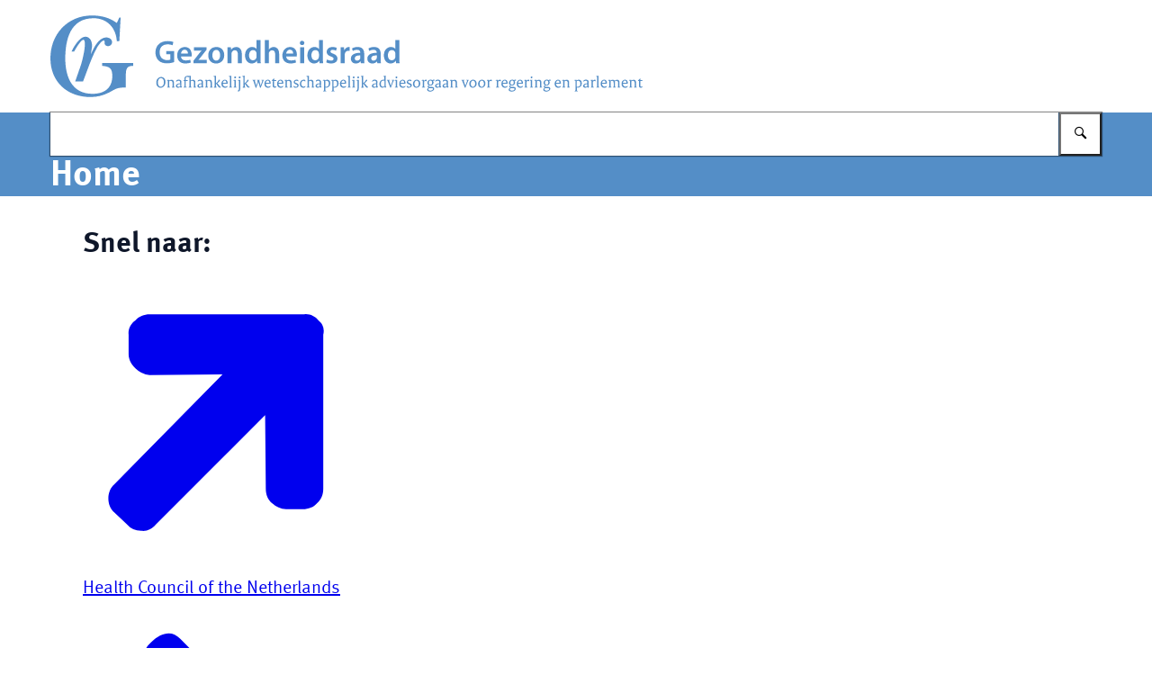

--- FILE ---
content_type: text/css; charset=UTF-8
request_url: https://www.gezondheidsraad.nl/_next/static/chunks/31fa144bd93e12b2.css
body_size: -180
content:
.static-error-page__container{background-color:#f3f4f6;justify-content:center;align-items:center;min-height:100vh;display:flex}.static-error-page__content{background-color:#fff;border-radius:.75rem;width:100%;max-width:768px;padding:2.5rem;box-shadow:0 4px 6px -1px #0000001a,0 2px 4px -1px #0000000f}.static-error-page__header{text-align:center;margin-bottom:2rem}.static-error-page__header h2{color:#111827;margin-top:1.5rem;font-size:1.875rem;font-weight:600}.static-error-page__header p{color:#6b7280;margin-top:.5rem;font-size:.875rem}.static-error-page__description{margin-bottom:2rem}.static-error-page__description h2{color:#111827;margin-top:1.5rem;font-size:1.875rem;font-weight:800}.static-error-page__description p{color:#6b7280;margin-top:.5rem;font-size:.875rem}.static-error-page__pre{white-space:normal}.static-error-page__actions{flex-direction:column;align-items:center;gap:1rem;display:flex}.static-error-page__primaryButton{color:#fff;background-color:#4f46e5;border:1px solid #0000;border-radius:.375rem;justify-content:center;width:100%;padding:.5rem 1rem;font-size:.875rem;font-weight:500;text-decoration:none;transition:background-color .2s,color .2s;display:flex}.static-error-page__primaryButton:hover{background-color:#4338ca}.static-error-page__primaryButton:focus{outline:none;box-shadow:0 0 0 2px #fff,0 0 0 4px #4f46e5}


--- FILE ---
content_type: image/svg+xml
request_url: https://www.gezondheidsraad.nl/themes/gezondheidsraad/header-logo.svg
body_size: 5909
content:
<svg xmlns="http://www.w3.org/2000/svg" width="658" height="125" viewBox="0 0 658 125">
  <g>
    <path d="M76.58,45.77h-2.78c-.92-14.82-10.58-25.52-25.92-25.52-25.79,0-31.34,23.8-31.34,44.71s7.67,39.28,30.15,39.28c13.23,0,22.08-6.22,22.08-19.84,0-8.86-3.31-10.58-11.38-11.24v-3.04h34.65v3.04c-7.14-.13-8.2,3.44-8.2,10.05v14.02c-9.66,0-10.45,1.06-18.65,5.56-6.75,3.44-13.23,5.03-20.76,5.03C18.65,107.8,0,90.88,0,64.68S18.65,17.2,46.29,17.2c9.79,0,19.57,2.38,27.51,8.34l2.78-5.95h1.46l-1.46,26.18Z" fill="#548ec7"/>
    <path d="M27.57,90.48l6.57-18.9c1.6-5.65,3.91-15.13,4.11-20.94.04-1.05.46-6.39-1.64-6.47-2.5-.09-8.2,9.2-10.2,13.07h-2.91c2.33-5.33,9.32-16.7,15.45-16.48,5.82.2,7.58,6.44,7.3,11.09-.21,2.56-.88,5.1-1.2,7.65l.22.24c2.67-6.43,8.69-18.46,16.95-18.17,3.14.11,6.45,2.09,6.33,5.58-.08,2.33-2.25,4.23-4.69,4.15-2.21-.08-3.79-1.53-3.71-3.86.02-.7.32-2.44-.73-2.47-2.44-.09-6.62,6.06-7.62,7.89-4.59,8.12-8.33,18.36-11.55,27.09l-3.96,10.52h-8.73,0Z" fill="#548ec7"/>
  </g>
  <g>
    <path d="M137.41,69.02c-1.55.58-4.57,1.37-7.81,1.37-4.1,0-7.2-1.04-9.5-3.24-2.16-2.05-3.42-5.26-3.38-8.93,0-7.67,5.47-12.6,13.5-12.6,2.99,0,5.33.61,6.44,1.15l-.97,3.56c-1.33-.58-2.95-1.04-5.51-1.04-5.18,0-8.82,3.06-8.82,8.71s3.38,8.78,8.42,8.78c1.58,0,2.77-.22,3.35-.5v-6.05h-4.28v-3.49h8.57v12.27h-.01Z" fill="#548ec7"/>
    <path d="M145.11,62.62c.11,3.17,2.59,4.54,5.4,4.54,2.05,0,3.53-.29,4.86-.79l.65,3.06c-1.51.61-3.6,1.08-6.12,1.08-5.69,0-9.04-3.49-9.04-8.85,0-4.86,2.95-9.43,8.57-9.43s7.56,4.68,7.56,8.53c0,.83-.07,1.48-.14,1.87h-11.74,0ZM152.81,59.53c.04-1.62-.68-4.28-3.63-4.28-2.74,0-3.89,2.48-4.07,4.28h7.7Z" fill="#548ec7"/>
    <path d="M158.9,67.58l6.59-8.42c.9-1.08,1.66-1.94,2.59-2.95v-.07h-8.53v-3.53h13.93v2.7l-6.44,8.24c-.86,1.04-1.69,2.05-2.59,2.99v.07h9.25v3.53h-14.79v-2.56h0Z" fill="#548ec7"/>
    <path d="M193.16,61.22c0,6.44-4.54,9.32-9,9.32-4.97,0-8.78-3.42-8.78-9.03s3.78-9.29,9.07-9.29,8.71,3.67,8.71,9ZM179.95,61.4c0,3.38,1.66,5.94,4.36,5.94,2.52,0,4.28-2.48,4.28-6.01,0-2.74-1.22-5.87-4.25-5.87s-4.39,3.02-4.39,5.94Z" fill="#548ec7"/>
    <path d="M196.8,57.84c0-2.02-.04-3.71-.14-5.22h3.89l.22,2.63h.11c.76-1.37,2.66-3.02,5.58-3.02s6.23,1.98,6.23,7.52v10.4h-4.43v-9.9c0-2.52-.94-4.43-3.35-4.43-1.76,0-2.99,1.26-3.46,2.59-.14.4-.18.94-.18,1.44v10.29h-4.46v-12.31h0Z" fill="#548ec7"/>
    <path d="M233.54,44.59v20.62c0,1.8.07,3.74.14,4.93h-3.96l-.18-2.77h-.07c-1.04,1.94-3.17,3.17-5.72,3.17-4.18,0-7.49-3.56-7.49-8.96-.04-5.87,3.64-9.36,7.85-9.36,2.41,0,4.14,1.01,4.93,2.3h.07v-9.93h4.43ZM229.11,59.93c0-.36-.04-.79-.11-1.15-.4-1.73-1.8-3.13-3.82-3.13-2.84,0-4.43,2.52-4.43,5.8s1.58,5.54,4.39,5.54c1.8,0,3.38-1.22,3.82-3.13.11-.4.14-.83.14-1.3v-2.63h0Z" fill="#548ec7"/>
    <path d="M238.29,44.59h4.46v10.44h.07c.54-.83,1.26-1.51,2.2-2.02.86-.5,1.91-.79,3.02-.79,2.99,0,6.12,1.98,6.12,7.6v10.33h-4.43v-9.83c0-2.56-.94-4.46-3.38-4.46-1.73,0-2.95,1.15-3.42,2.48-.14.36-.18.83-.18,1.33v10.47h-4.46v-25.55h0Z" fill="#548ec7"/>
    <path d="M262.01,62.62c.11,3.17,2.59,4.54,5.4,4.54,2.05,0,3.53-.29,4.86-.79l.65,3.06c-1.51.61-3.6,1.08-6.12,1.08-5.69,0-9.04-3.49-9.04-8.85,0-4.86,2.95-9.43,8.57-9.43s7.56,4.68,7.56,8.53c0,.83-.07,1.48-.14,1.87h-11.74,0ZM269.71,59.53c.04-1.62-.68-4.28-3.63-4.28-2.74,0-3.89,2.48-4.07,4.28h7.7Z" fill="#548ec7"/>
    <path d="M282.17,47.73c0,1.33-.97,2.38-2.52,2.38s-2.45-1.04-2.45-2.38,1.01-2.41,2.48-2.41,2.45,1.04,2.48,2.41h0ZM277.45,70.14v-17.53h4.46v17.53h-4.46Z" fill="#548ec7"/>
    <path d="M302.82,44.59v20.62c0,1.8.07,3.74.14,4.93h-3.96l-.18-2.77h-.07c-1.04,1.94-3.17,3.17-5.72,3.17-4.18,0-7.49-3.56-7.49-8.96-.04-5.87,3.64-9.36,7.85-9.36,2.41,0,4.14,1.01,4.93,2.3h.07v-9.93h4.43,0ZM298.39,59.93c0-.36-.04-.79-.11-1.15-.4-1.73-1.8-3.13-3.82-3.13-2.84,0-4.43,2.52-4.43,5.8s1.58,5.54,4.39,5.54c1.8,0,3.38-1.22,3.82-3.13.11-.4.14-.83.14-1.3v-2.63h0Z" fill="#548ec7"/>
    <path d="M307.36,66.07c1.01.61,2.92,1.26,4.5,1.26,1.94,0,2.81-.79,2.81-1.94s-.72-1.8-2.88-2.56c-3.42-1.19-4.86-3.06-4.82-5.11,0-3.1,2.56-5.51,6.62-5.51,1.94,0,3.64.5,4.64,1.04l-.86,3.13c-.76-.43-2.16-1.01-3.71-1.01s-2.45.76-2.45,1.84.83,1.66,3.06,2.45c3.17,1.15,4.64,2.77,4.68,5.36,0,3.17-2.48,5.47-7.13,5.47-2.12,0-4.03-.5-5.33-1.22l.86-3.2h.01Z" fill="#548ec7"/>
    <path d="M322.59,58.27c0-2.38-.04-4.07-.14-5.65h3.85l.14,3.35h.14c.86-2.48,2.92-3.74,4.79-3.74.43,0,.68.04,1.04.11v4.18c-.36-.07-.76-.14-1.3-.14-2.12,0-3.56,1.37-3.96,3.35-.07.4-.14.86-.14,1.37v9.07h-4.43v-11.9Z" fill="#548ec7"/>
    <path d="M344.93,70.14l-.29-1.94h-.11c-1.08,1.37-2.92,2.34-5.18,2.34-3.53,0-5.51-2.56-5.51-5.22,0-4.43,3.92-6.66,10.4-6.62v-.29c0-1.15-.47-3.06-3.56-3.06-1.73,0-3.53.54-4.72,1.3l-.86-2.88c1.3-.79,3.56-1.55,6.33-1.55,5.62,0,7.24,3.56,7.24,7.38v6.34c0,1.58.07,3.13.25,4.21h-4,.01ZM344.35,61.58c-3.13-.07-6.12.61-6.12,3.28,0,1.73,1.12,2.52,2.52,2.52,1.76,0,3.06-1.15,3.46-2.41.11-.32.14-.68.14-.97v-2.41h0Z" fill="#548ec7"/>
    <path d="M363.22,70.14l-.29-1.94h-.11c-1.08,1.37-2.92,2.34-5.18,2.34-3.53,0-5.51-2.56-5.51-5.22,0-4.43,3.92-6.66,10.4-6.62v-.29c0-1.15-.47-3.06-3.56-3.06-1.73,0-3.53.54-4.72,1.3l-.86-2.88c1.3-.79,3.56-1.55,6.33-1.55,5.62,0,7.24,3.56,7.24,7.38v6.34c0,1.58.07,3.13.25,4.21h-4,.01ZM362.64,61.58c-3.13-.07-6.12.61-6.12,3.28,0,1.73,1.12,2.52,2.52,2.52,1.76,0,3.06-1.15,3.46-2.41.11-.32.14-.68.14-.97v-2.41h0Z" fill="#548ec7"/>
    <path d="M387.8,44.59v20.62c0,1.8.07,3.74.14,4.93h-3.96l-.18-2.77h-.07c-1.04,1.94-3.17,3.17-5.72,3.17-4.18,0-7.49-3.56-7.49-8.96-.04-5.87,3.64-9.36,7.85-9.36,2.41,0,4.14,1.01,4.93,2.3h.07v-9.93h4.43,0ZM383.37,59.93c0-.36-.04-.79-.11-1.15-.4-1.73-1.8-3.13-3.82-3.13-2.84,0-4.43,2.52-4.43,5.8s1.58,5.54,4.39,5.54c1.8,0,3.38-1.22,3.82-3.13.11-.4.14-.83.14-1.3v-2.63h0Z" fill="#548ec7"/>
  </g>
  <g>
    <path d="M117.63,91.8c0-1.87.56-3.38,1.67-4.53s2.37-1.72,3.76-1.72,2.45.49,3.38,1.47,1.4,2.29,1.4,3.95c0,2.06-.55,3.67-1.64,4.82s-2.35,1.73-3.78,1.73c-1.32,0-2.45-.51-3.38-1.53-.94-1.02-1.4-2.42-1.4-4.19h0ZM122.6,96.38c.86,0,1.66-.41,2.38-1.23.73-.82,1.09-2.1,1.09-3.84,0-1.57-.33-2.73-.98-3.47s-1.4-1.12-2.22-1.12-1.66.42-2.38,1.26c-.72.84-1.08,2.05-1.08,3.62s.33,2.76.98,3.57,1.39,1.21,2.21,1.21Z" fill="#548ec7"/>
    <path d="M129.64,97.22v-.31c.23-.08.44-.21.65-.39s.31-.37.31-.58v-6.08l-1.17-.49v-.4c.41-.12.8-.2,1.19-.25.38-.05.71-.07.97-.07h.43v.97c.3-.3.69-.54,1.17-.73s.98-.28,1.49-.28c.74,0,1.35.24,1.82.71s.7,1.17.7,2.1v5.04l.94.27v.34c-.24.1-.52.17-.84.23-.32.05-.67.08-1.05.08-.19,0-.39,0-.59-.04-.2-.02-.4-.07-.58-.13v-.31c.23-.1.39-.24.5-.42.1-.19.15-.44.15-.77v-3.44c0-.88-.17-1.5-.5-1.87-.34-.37-.77-.56-1.3-.56-.37,0-.73.05-1.06.16-.34.11-.6.24-.79.4v6.05l1.01.27v.34c-.3.11-.61.19-.94.23-.32.05-.71.07-1.15.07-.22,0-.44,0-.68-.04s-.46-.07-.67-.13v.03Z" fill="#548ec7"/>
    <path d="M139.46,95.49c0-.79.41-1.48,1.24-2.06s1.97-.87,3.44-.87v-.49c0-.97-.13-1.61-.38-1.91s-.66-.45-1.22-.45c-.49,0-.97.1-1.44.31-.47.2-.89.49-1.26.86,0-.08-.02-.17-.04-.26,0-.09-.02-.18-.02-.28,0-.58.23-1.02.69-1.34s1.21-.48,2.26-.48c.9,0,1.61.22,2.12.65.52.43.77,1.02.77,1.76,0,.19,0,.48-.03.86-.02.38-.03.7-.04.96l-.05,2.92c.06.16.16.32.29.49s.28.31.43.43c-.13.16-.31.32-.54.49s-.46.31-.68.43c-.17-.11-.32-.23-.46-.38s-.26-.31-.37-.5c-.25.24-.6.44-1.04.61-.44.17-.91.25-1.39.25-.67,0-1.22-.19-1.65-.57s-.64-.85-.64-1.43h0ZM141.01,95.22c0,.36.12.65.36.86.24.22.59.32,1.04.32.28,0,.58-.05.9-.14.32-.1.6-.21.83-.34v-2.52c-1.01,0-1.78.18-2.32.55-.54.37-.81.79-.81,1.27h0Z" fill="#548ec7"/>
    <path d="M147.94,97.22v-.31c.23-.08.44-.21.65-.39s.31-.37.31-.58v-6.01h-.99v-.63l.99-.4v-1.33c0-.95.29-1.73.89-2.35.61-.62,1.46-.93,2.57-.93.64,0,1.09.08,1.37.23.28.16.41.37.41.63,0,.08,0,.18-.03.3-.02.11-.04.21-.06.3-.34-.12-.73-.21-1.18-.28s-.85-.1-1.21-.1-.69.17-.95.5-.39.82-.39,1.46c0,.13,0,.39.03.76.02.38.03.66.04.85h2.3l-.2.97h-2.12v6.53l1.13.27v.34c-.3.11-.62.19-.96.23-.34.05-.76.07-1.25.07-.22,0-.44,0-.68-.04s-.46-.07-.67-.13v.04Z" fill="#548ec7"/>
    <path d="M153.52,97.22v-.31c.24-.08.46-.21.66-.39s.3-.37.3-.58v-10.44l-1.17-.49v-.4c.41-.12.79-.2,1.16-.25.37-.05.7-.07,1-.07h.58l-.09,1.01v4.3c.32-.31.7-.56,1.12-.73.43-.17.92-.26,1.48-.26.76,0,1.37.24,1.83.71s.69,1.17.69,2.1v5.04l.94.27v.34c-.25.1-.54.17-.85.23-.32.05-.67.08-1.05.08-.18,0-.38,0-.58-.04s-.4-.07-.57-.13v-.31c.22-.1.38-.24.49-.42.11-.19.16-.44.16-.77v-3.44c0-.88-.17-1.5-.5-1.87-.34-.37-.78-.56-1.33-.56-.35,0-.69.05-1.02.16s-.6.24-.8.4v6.05l1.01.27v.34c-.3.11-.61.19-.93.23-.32.05-.71.07-1.16.07-.2,0-.43,0-.67-.04-.25-.02-.47-.07-.68-.13l-.02.03Z" fill="#548ec7"/>
    <path d="M163.34,95.49c0-.79.41-1.48,1.24-2.06s1.97-.87,3.44-.87v-.49c0-.97-.13-1.61-.38-1.91s-.66-.45-1.22-.45c-.49,0-.97.1-1.44.31-.47.2-.89.49-1.26.86,0-.08-.02-.17-.04-.26,0-.09-.02-.18-.02-.28,0-.58.23-1.02.69-1.34s1.21-.48,2.26-.48c.9,0,1.61.22,2.12.65.52.43.77,1.02.77,1.76,0,.19,0,.48-.03.86-.02.38-.03.7-.04.96l-.05,2.92c.06.16.16.32.29.49s.28.31.43.43c-.13.16-.31.32-.54.49s-.46.31-.68.43c-.17-.11-.32-.23-.46-.38s-.26-.31-.37-.5c-.25.24-.6.44-1.04.61-.44.17-.91.25-1.39.25-.67,0-1.22-.19-1.65-.57s-.64-.85-.64-1.43h0ZM164.89,95.22c0,.36.12.65.36.86.24.22.59.32,1.04.32.28,0,.58-.05.9-.14.32-.1.6-.21.83-.34v-2.52c-1.01,0-1.78.18-2.32.55-.54.37-.81.79-.81,1.27h0Z" fill="#548ec7"/>
    <path d="M171.84,97.22v-.31c.23-.08.44-.21.65-.39s.31-.37.31-.58v-6.08l-1.17-.49v-.4c.41-.12.8-.2,1.19-.25.38-.05.71-.07.97-.07h.43v.97c.3-.3.69-.54,1.17-.73s.98-.28,1.49-.28c.74,0,1.35.24,1.82.71s.7,1.17.7,2.1v5.04l.94.27v.34c-.24.1-.52.17-.84.23-.32.05-.67.08-1.05.08-.19,0-.39,0-.59-.04-.2-.02-.4-.07-.58-.13v-.31c.23-.1.39-.24.5-.42.1-.19.15-.44.15-.77v-3.44c0-.88-.17-1.5-.5-1.87-.34-.37-.77-.56-1.3-.56-.37,0-.73.05-1.06.16-.34.11-.6.24-.79.4v6.05l1.01.27v.34c-.3.11-.61.19-.94.23-.32.05-.71.07-1.15.07-.22,0-.44,0-.68-.04s-.46-.07-.67-.13v.03Z" fill="#548ec7"/>
    <path d="M181.53,97.22v-.31c.24-.08.46-.21.67-.39s.31-.37.31-.58v-10.44l-1.19-.49v-.4c.41-.12.81-.2,1.2-.25s.71-.07.96-.07h.61l-.11,1.01v7.2l.99-.86c.48-.41.91-.89,1.29-1.44.38-.55.57-1.03.57-1.44.16-.05.31-.08.46-.11.15-.02.31-.04.5-.04.13,0,.25.02.37.04.11.03.23.07.35.12,0,.38-.22.86-.62,1.43s-1.01,1.15-1.83,1.74l-.63.45,2.77,3.37c.25.3.49.52.71.66.22.14.43.21.62.21v.38c-.19.13-.4.23-.61.29s-.46.09-.72.09-.49-.06-.7-.17c-.22-.11-.41-.29-.58-.51l-2.93-3.87v3.64l.94.29v.34c-.34.11-.65.18-.95.23-.3.04-.66.06-1.08.06-.2,0-.43,0-.67-.04s-.47-.07-.67-.13h-.03Z" fill="#548ec7"/>
    <path d="M190.05,93.37c0-1.56.39-2.76,1.18-3.59.79-.83,1.65-1.25,2.58-1.25s1.73.3,2.29.91c.55.61.83,1.43.83,2.46v.53c0,.19,0,.39-.02.62h-5.31c0,1.01.26,1.79.77,2.35.52.56,1.15.84,1.89.84.44,0,.89-.07,1.35-.22s.85-.33,1.19-.56c0,.05.03.12.04.21.02.09.03.18.03.26,0,.41-.28.77-.84,1.09s-1.31.48-2.26.48c-1.02,0-1.9-.38-2.63-1.12-.73-.75-1.1-1.75-1.1-3h.01ZM191.63,92.11h3.85c0-.88-.17-1.53-.51-1.96s-.78-.65-1.31-.65c-.49,0-.95.26-1.39.77-.43.52-.65,1.13-.65,1.84h0Z" fill="#548ec7"/>
    <path d="M198.54,97.22v-.31c.23-.08.44-.21.65-.39s.31-.37.31-.58v-10.44l-1.17-.49v-.4c.41-.12.81-.2,1.2-.25s.71-.07.96-.07h.58l-.09,1.01v11.16l1.01.27v.34c-.3.11-.61.19-.94.23-.32.05-.71.07-1.15.07-.22,0-.44,0-.68-.04s-.46-.07-.67-.13v.02Z" fill="#548ec7"/>
    <path d="M203.54,97.22v-.31c.24-.08.46-.21.66-.39s.3-.37.3-.58v-6.08l-1.15-.49v-.38c.41-.12.8-.21,1.19-.26.38-.05.7-.08.95-.08h.58l-.09.97v6.84l1.01.27v.34c-.3.11-.61.19-.93.23-.32.05-.71.07-1.16.07-.2,0-.43,0-.67-.04-.25-.02-.47-.07-.68-.13v.02ZM205.25,87c-.26,0-.49-.1-.67-.29-.19-.19-.28-.44-.28-.74,0-.28.09-.52.28-.74s.43-.32.75-.32c.25,0,.47.09.66.26.19.17.28.41.28.71s-.1.58-.29.79c-.19.22-.43.32-.72.32h-.01Z" fill="#548ec7"/>
    <path d="M209.5,98.16v-8.3l-1.15-.49v-.38c.41-.12.8-.21,1.19-.26.38-.05.71-.08.97-.08h.58l-.11,1.01v8.08c0,1.46-.2,2.48-.58,3.03-.39.56-.87.84-1.45.84-.19,0-.38-.04-.57-.11s-.33-.18-.44-.32v-.29c.4,0,.76-.23,1.08-.68s.49-1.14.49-2.05h-.01ZM210.26,87c-.26,0-.49-.1-.68-.29-.19-.19-.28-.44-.28-.74,0-.28.09-.52.28-.74s.44-.32.75-.32c.25,0,.47.09.66.26.19.17.28.41.28.71s-.1.58-.29.79c-.19.22-.43.32-.72.32h0Z" fill="#548ec7"/>
    <path d="M213.42,97.22v-.31c.24-.08.46-.21.67-.39s.31-.37.31-.58v-10.44l-1.19-.49v-.4c.41-.12.81-.2,1.2-.25s.71-.07.96-.07h.61l-.11,1.01v7.2l.99-.86c.48-.41.91-.89,1.29-1.44.38-.55.57-1.03.57-1.44.16-.05.31-.08.46-.11.15-.02.31-.04.5-.04.13,0,.25.02.37.04.11.03.23.07.35.12,0,.38-.22.86-.62,1.43s-1.01,1.15-1.83,1.74l-.63.45,2.77,3.37c.25.3.49.52.71.66.22.14.43.21.62.21v.38c-.19.13-.4.23-.61.29s-.46.09-.72.09-.49-.06-.7-.17c-.22-.11-.41-.29-.58-.51l-2.93-3.87v3.64l.94.29v.34c-.34.11-.65.18-.95.23-.3.04-.66.06-1.08.06-.2,0-.43,0-.67-.04s-.47-.07-.67-.13h-.03Z" fill="#548ec7"/>
    <path d="M228.07,97.47l-2.7-7.85-.77-.54v-.43h3.49v.43l-1.04.43,1.6,5.78h.02l1.78-5.74-.99-.47v-.43h3.06v.43l-.52.4,1.62,5.8h.02l1.85-5.71-1.03-.49v-.43h2.77v.43l-.49.4-3.02,7.96-.76.04-2-6.62h-.02l-2.07,6.59-.81.04v-.02Z" fill="#548ec7"/>
    <path d="M237.82,93.37c0-1.56.39-2.76,1.18-3.59.79-.83,1.65-1.25,2.58-1.25s1.73.3,2.29.91c.55.61.83,1.43.83,2.46v.53c0,.19,0,.39-.02.62h-5.31c0,1.01.26,1.79.77,2.35.52.56,1.15.84,1.89.84.44,0,.89-.07,1.35-.22s.85-.33,1.19-.56c0,.05.03.12.04.21.02.09.03.18.03.26,0,.41-.28.77-.84,1.09s-1.31.48-2.26.48c-1.02,0-1.9-.38-2.63-1.12-.73-.75-1.1-1.75-1.1-3h.01ZM239.41,92.11h3.85c0-.88-.17-1.53-.51-1.96s-.78-.65-1.31-.65c-.49,0-.95.26-1.39.77-.43.52-.65,1.13-.65,1.84h0Z" fill="#548ec7"/>
    <path d="M247.04,94.95c0-.43,0-.88.02-1.34s.02-.9.04-1.31l.05-2.39h-.99v-.59l1.94-1.93.59-.07-.07,1.62h2.38l-.13.97h-2.3l-.04,2.27c0,.37-.02.73-.02,1.08v1.03c0,.72.1,1.23.3,1.52.2.29.46.44.8.44.26,0,.51-.04.73-.13.22-.08.42-.2.6-.34l.18.07c-.04.53-.22.93-.54,1.2-.32.27-.79.4-1.4.4-.72,0-1.26-.2-1.61-.6s-.53-1.03-.53-1.9h0Z" fill="#548ec7"/>
    <path d="M251.91,93.37c0-1.56.39-2.76,1.18-3.59.79-.83,1.65-1.25,2.58-1.25s1.73.3,2.29.91c.55.61.83,1.43.83,2.46v.53c0,.19,0,.39-.02.62h-5.31c0,1.01.26,1.79.77,2.35.52.56,1.15.84,1.89.84.44,0,.89-.07,1.35-.22s.85-.33,1.19-.56c.01.05.03.12.04.21.02.09.03.18.03.26,0,.41-.28.77-.84,1.09s-1.31.48-2.26.48c-1.02,0-1.9-.38-2.63-1.12-.73-.75-1.1-1.75-1.1-3h.01ZM253.49,92.11h3.85c0-.88-.17-1.53-.51-1.96s-.78-.65-1.31-.65c-.49,0-.95.26-1.39.77-.43.52-.65,1.13-.65,1.84h.01Z" fill="#548ec7"/>
    <path d="M260.4,97.22v-.31c.23-.08.44-.21.65-.39s.31-.37.31-.58v-6.08l-1.17-.49v-.4c.41-.12.8-.2,1.19-.25.38-.05.71-.07.97-.07h.43v.97c.3-.3.69-.54,1.17-.73s.98-.28,1.49-.28c.74,0,1.35.24,1.82.71s.7,1.17.7,2.1v5.04l.94.27v.34c-.24.1-.52.17-.84.23-.32.05-.67.08-1.05.08-.19,0-.39,0-.59-.04-.2-.02-.4-.07-.58-.13v-.31c.23-.1.39-.24.5-.42.1-.19.15-.44.15-.77v-3.44c0-.88-.17-1.5-.5-1.87-.34-.37-.77-.56-1.3-.56-.37,0-.73.05-1.06.16-.34.11-.6.24-.79.4v6.05l1.01.27v.34c-.3.11-.61.19-.94.23-.32.05-.71.07-1.15.07-.22,0-.44,0-.68-.04s-.46-.07-.67-.13v.03Z" fill="#548ec7"/>
    <path d="M270.21,96.02c0-.12.01-.25.04-.39s.07-.25.12-.35c.41.37.81.65,1.21.85.4.19.84.29,1.32.29s.88-.11,1.14-.32c.26-.22.39-.48.39-.79s-.11-.58-.33-.81c-.22-.23-.63-.47-1.21-.72l-.9-.38c-.52-.23-.92-.53-1.2-.9s-.42-.82-.42-1.33c0-.71.29-1.33.86-1.85.58-.53,1.33-.79,2.27-.79.72,0,1.24.1,1.55.31.31.2.47.47.47.81,0,.13,0,.26-.03.39-.02.13-.04.25-.06.37-.29-.19-.62-.35-.99-.49-.37-.13-.73-.2-1.06-.2-.58,0-1,.11-1.28.33s-.41.48-.41.78c0,.32.1.59.3.8.2.21.57.42,1.11.62l.97.38c.65.25,1.11.56,1.38.91.27.35.41.8.41,1.32,0,.68-.31,1.3-.92,1.84s-1.42.81-2.43.81c-.79,0-1.37-.13-1.74-.38s-.55-.62-.55-1.1h-.01Z" fill="#548ec7"/>
    <path d="M277.16,93.35c0-1.46.41-2.63,1.22-3.5.82-.87,1.82-1.3,3.01-1.3.72,0,1.22.1,1.51.31.29.2.43.46.43.76,0,.17-.02.33-.06.49-.04.16-.09.31-.15.45-.34-.26-.67-.47-1.02-.61s-.7-.22-1.07-.22c-.61,0-1.15.29-1.61.87s-.69,1.4-.69,2.44.25,1.87.75,2.41,1.09.81,1.79.81c.35,0,.71-.07,1.08-.21s.7-.31.97-.51c.02.05.04.11.06.2.02.08.03.17.03.25,0,.42-.22.78-.67,1.07s-1.1.44-1.95.44c-.97,0-1.82-.38-2.54-1.13-.72-.76-1.08-1.76-1.08-3.01h-.01Z" fill="#548ec7"/>
    <path d="M284.76,97.22v-.31c.24-.08.46-.21.66-.39s.3-.37.3-.58v-10.44l-1.17-.49v-.4c.41-.12.79-.2,1.16-.25s.7-.07,1-.07h.58l-.09,1.01v4.3c.32-.31.7-.56,1.12-.73.43-.17.92-.26,1.48-.26.76,0,1.37.24,1.83.71s.69,1.17.69,2.1v5.04l.94.27v.34c-.25.1-.54.17-.85.23-.32.05-.67.08-1.05.08-.18,0-.38,0-.58-.04s-.4-.07-.57-.13v-.31c.22-.1.38-.24.49-.42.11-.19.16-.44.16-.77v-3.44c0-.88-.17-1.5-.5-1.87-.34-.37-.78-.56-1.33-.56-.35,0-.69.05-1.02.16s-.6.24-.8.4v6.05l1.01.27v.34c-.3.11-.61.19-.93.23-.32.05-.71.07-1.16.07-.2,0-.43,0-.67-.04-.25-.02-.47-.07-.68-.13l-.02.03Z" fill="#548ec7"/>
    <path d="M294.57,95.49c0-.79.41-1.48,1.24-2.06s1.97-.87,3.44-.87v-.49c0-.97-.13-1.61-.38-1.91s-.66-.45-1.22-.45c-.49,0-.97.1-1.44.31-.47.2-.89.49-1.26.86-.01-.08-.02-.17-.04-.26-.01-.09-.02-.18-.02-.28,0-.58.23-1.02.69-1.34s1.21-.48,2.26-.48c.9,0,1.61.22,2.12.65.52.43.77,1.02.77,1.76,0,.19,0,.48-.03.86-.02.38-.03.7-.04.96l-.05,2.92c.06.16.16.32.29.49s.28.31.43.43c-.13.16-.31.32-.54.49s-.46.31-.68.43c-.17-.11-.32-.23-.46-.38s-.26-.31-.37-.5c-.25.24-.6.44-1.04.61s-.91.25-1.39.25c-.67,0-1.22-.19-1.65-.57s-.64-.85-.64-1.43h.01ZM296.12,95.22c0,.36.12.65.36.86.24.22.59.32,1.04.32.28,0,.58-.05.9-.14.32-.1.6-.21.83-.34v-2.52c-1.01,0-1.78.18-2.32.55s-.81.79-.81,1.27h0Z" fill="#548ec7"/>
    <path d="M305.41,97.2v3.53l1.19.25v.36c-.3.1-.64.17-1.01.22s-.79.07-1.26.07c-.22,0-.44,0-.68-.04-.24-.02-.46-.07-.67-.13v-.31c.23-.08.44-.21.65-.38.2-.17.31-.37.31-.59v-10.33l-1.17-.49v-.4c.41-.12.8-.2,1.19-.25.38-.05.71-.07.97-.07h.43v.83c.29-.26.65-.48,1.07-.66s.84-.26,1.25-.26c.9,0,1.67.33,2.31.98.64.65.96,1.59.96,2.8,0,1.67-.44,2.93-1.33,3.79-.89.86-1.91,1.29-3.06,1.29-.19,0-.4-.02-.61-.06-.22-.04-.4-.09-.54-.15h0ZM305.39,96.29c.16.05.33.08.53.1s.4.03.62.03c.79,0,1.47-.29,2.02-.87.56-.58.84-1.51.84-2.78,0-.98-.24-1.73-.72-2.23s-1.03-.76-1.64-.76c-.32,0-.62.04-.9.11s-.53.17-.76.31v6.1h.01Z" fill="#548ec7"/>
    <path d="M314.65,97.2v3.53l1.19.25v.36c-.3.1-.64.17-1.01.22s-.79.07-1.26.07c-.22,0-.44,0-.68-.04-.24-.02-.46-.07-.67-.13v-.31c.23-.08.44-.21.65-.38.2-.17.31-.37.31-.59v-10.33l-1.17-.49v-.4c.41-.12.8-.2,1.19-.25.38-.05.71-.07.97-.07h.43v.83c.29-.26.65-.48,1.07-.66s.84-.26,1.25-.26c.9,0,1.67.33,2.31.98.64.65.96,1.59.96,2.8,0,1.67-.44,2.93-1.33,3.79-.89.86-1.91,1.29-3.06,1.29-.19,0-.4-.02-.61-.06-.22-.04-.4-.09-.54-.15h0ZM314.63,96.29c.16.05.33.08.53.1s.4.03.62.03c.79,0,1.47-.29,2.02-.87.56-.58.84-1.51.84-2.78,0-.98-.24-1.73-.72-2.23s-1.03-.76-1.64-.76c-.32,0-.62.04-.9.11s-.53.17-.76.31v6.1h.01Z" fill="#548ec7"/>
    <path d="M321.74,93.37c0-1.56.39-2.76,1.18-3.59.79-.83,1.65-1.25,2.58-1.25s1.73.3,2.29.91c.55.61.83,1.43.83,2.46v.53c0,.19,0,.39-.02.62h-5.31c0,1.01.26,1.79.77,2.35.52.56,1.15.84,1.89.84.44,0,.89-.07,1.35-.22s.85-.33,1.19-.56c.01.05.03.12.04.21.02.09.03.18.03.26,0,.41-.28.77-.84,1.09s-1.31.48-2.26.48c-1.02,0-1.9-.38-2.63-1.12-.73-.75-1.1-1.75-1.1-3h.01ZM323.32,92.11h3.85c0-.88-.17-1.53-.51-1.96s-.78-.65-1.31-.65c-.49,0-.95.26-1.39.77-.43.52-.65,1.13-.65,1.84h.01Z" fill="#548ec7"/>
    <path d="M330.22,97.22v-.31c.23-.08.44-.21.65-.39s.31-.37.31-.58v-10.44l-1.17-.49v-.4c.41-.12.81-.2,1.2-.25s.71-.07.96-.07h.58l-.09,1.01v11.16l1.01.27v.34c-.3.11-.61.19-.94.23-.32.05-.71.07-1.15.07-.22,0-.44,0-.68-.04s-.46-.07-.67-.13v.02Z" fill="#548ec7"/>
    <path d="M335.23,97.22v-.31c.24-.08.46-.21.66-.39s.3-.37.3-.58v-6.08l-1.15-.49v-.38c.41-.12.8-.21,1.19-.26.38-.05.7-.08.95-.08h.58l-.09.97v6.84l1.01.27v.34c-.3.11-.61.19-.93.23-.32.05-.71.07-1.16.07-.2,0-.43,0-.67-.04-.25-.02-.47-.07-.68-.13v.02ZM336.94,87c-.26,0-.49-.1-.67-.29-.19-.19-.28-.44-.28-.74,0-.28.09-.52.28-.74s.43-.32.75-.32c.25,0,.47.09.66.26.19.17.28.41.28.71s-.1.58-.29.79c-.19.22-.43.32-.72.32h0Z" fill="#548ec7"/>
    <path d="M341.18,98.16v-8.3l-1.15-.49v-.38c.41-.12.8-.21,1.19-.26.38-.05.71-.08.97-.08h.58l-.11,1.01v8.08c0,1.46-.2,2.48-.58,3.03-.39.56-.87.84-1.45.84-.19,0-.38-.04-.57-.11s-.33-.18-.44-.32v-.29c.4,0,.76-.23,1.08-.68s.49-1.14.49-2.05h0ZM341.94,87c-.26,0-.49-.1-.68-.29s-.28-.44-.28-.74c0-.28.09-.52.28-.74s.44-.32.75-.32c.25,0,.47.09.66.26.19.17.28.41.28.71s-.1.58-.29.79c-.19.22-.43.32-.72.32h0Z" fill="#548ec7"/>
    <path d="M345.11,97.22v-.31c.24-.08.46-.21.67-.39s.31-.37.31-.58v-10.44l-1.19-.49v-.4c.41-.12.81-.2,1.2-.25s.71-.07.96-.07h.61l-.11,1.01v7.2l.99-.86c.48-.41.91-.89,1.29-1.44s.57-1.03.57-1.44c.16-.05.31-.08.46-.11.15-.02.31-.04.5-.04.13,0,.25.02.37.04.11.03.23.07.35.12-.01.38-.22.86-.62,1.43s-1.01,1.15-1.83,1.74l-.63.45,2.77,3.37c.25.3.49.52.71.66.22.14.43.21.62.21v.38c-.19.13-.4.23-.61.29s-.46.09-.72.09-.49-.06-.7-.17c-.22-.11-.41-.29-.58-.51l-2.93-3.87v3.64l.94.29v.34c-.34.11-.65.18-.95.23-.3.04-.66.06-1.08.06-.2,0-.43,0-.67-.04s-.47-.07-.67-.13h-.03Z" fill="#548ec7"/>
    <path d="M357.24,95.49c0-.79.41-1.48,1.24-2.06s1.97-.87,3.44-.87v-.49c0-.97-.13-1.61-.38-1.91s-.66-.45-1.22-.45c-.49,0-.97.1-1.44.31-.47.2-.89.49-1.26.86-.01-.08-.02-.17-.04-.26-.01-.09-.02-.18-.02-.28,0-.58.23-1.02.69-1.34s1.21-.48,2.26-.48c.9,0,1.61.22,2.12.65.52.43.77,1.02.77,1.76,0,.19,0,.48-.03.86-.02.38-.03.7-.04.96l-.05,2.92c.06.16.16.32.29.49s.28.31.43.43c-.13.16-.31.32-.54.49s-.46.31-.68.43c-.17-.11-.32-.23-.46-.38s-.26-.31-.37-.5c-.25.24-.6.44-1.04.61s-.91.25-1.39.25c-.67,0-1.22-.19-1.65-.57s-.64-.85-.64-1.43h.01ZM358.79,95.22c0,.36.12.65.36.86.24.22.59.32,1.04.32.28,0,.58-.05.9-.14.32-.1.6-.21.83-.34v-2.52c-1.01,0-1.78.18-2.32.55s-.81.79-.81,1.27h0Z" fill="#548ec7"/>
    <path d="M365.57,93.55c0-1.61.43-2.84,1.28-3.71.85-.86,1.86-1.3,3.02-1.3.22,0,.44,0,.67.04.23.02.42.05.57.09v-3.17l-1.22-.49v-.4c.41-.12.82-.2,1.22-.25.41-.05.74-.07,1.01-.07h.58l-.11,1.01v10.31c.06.18.15.36.26.54s.25.35.42.5c-.18.16-.37.3-.58.44-.2.14-.43.27-.68.41-.18-.14-.35-.31-.5-.5s-.28-.38-.36-.58c-.29.3-.65.55-1.09.74-.44.19-.84.29-1.21.29-.9,0-1.67-.35-2.31-1.06-.64-.71-.96-1.66-.96-2.84h-.01ZM369.29,96.29c.34,0,.67-.05,1.02-.16s.62-.25.82-.41v-5.96c-.16-.05-.35-.09-.59-.13s-.48-.06-.72-.06c-.76,0-1.39.31-1.91.92s-.77,1.54-.77,2.79c0,.97.22,1.72.66,2.24s.94.78,1.5.78h-.01Z" fill="#548ec7"/>
    <path d="M377.68,97.47l-3.06-7.87-.74-.52v-.43h3.44v.43l-1.03.43,1.94,5.71h.02l2-5.65-1.03-.49v-.43h2.77v.43l-.5.41-3.2,7.94s-.61.04-.61.04Z" fill="#548ec7"/>
    <path d="M382.72,97.22v-.31c.24-.08.46-.21.66-.39s.3-.37.3-.58v-6.08l-1.15-.49v-.38c.41-.12.8-.21,1.19-.26.38-.05.7-.08.95-.08h.58l-.09.97v6.84l1.01.27v.34c-.3.11-.61.19-.93.23-.32.05-.71.07-1.16.07-.2,0-.43,0-.67-.04-.25-.02-.47-.07-.68-.13v.02ZM384.43,87c-.26,0-.49-.1-.67-.29-.19-.19-.28-.44-.28-.74,0-.28.09-.52.28-.74s.43-.32.75-.32c.25,0,.47.09.66.26.19.17.28.41.28.71s-.1.58-.29.79c-.19.22-.43.32-.72.32h0Z" fill="#548ec7"/>
    <path d="M387.63,93.37c0-1.56.39-2.76,1.18-3.59.79-.83,1.65-1.25,2.58-1.25s1.73.3,2.29.91c.55.61.83,1.43.83,2.46v.53c0,.19,0,.39-.02.62h-5.31c0,1.01.26,1.79.77,2.35.52.56,1.15.84,1.89.84.44,0,.89-.07,1.35-.22s.85-.33,1.19-.56c.01.05.03.12.04.21.02.09.03.18.03.26,0,.41-.28.77-.84,1.09s-1.31.48-2.26.48c-1.02,0-1.9-.38-2.63-1.12-.73-.75-1.1-1.75-1.1-3h.01ZM389.21,92.11h3.85c0-.88-.17-1.53-.51-1.96s-.78-.65-1.31-.65c-.49,0-.95.26-1.39.77-.43.52-.65,1.13-.65,1.84h.01Z" fill="#548ec7"/>
    <path d="M395.86,96.02c0-.12.01-.25.04-.39s.07-.25.12-.35c.41.37.81.65,1.21.85.4.19.84.29,1.32.29s.88-.11,1.14-.32c.26-.22.39-.48.39-.79s-.11-.58-.33-.81c-.22-.23-.63-.47-1.21-.72l-.9-.38c-.52-.23-.92-.53-1.2-.9s-.42-.82-.42-1.33c0-.71.29-1.33.86-1.85.58-.53,1.33-.79,2.27-.79.72,0,1.24.1,1.55.31.31.2.47.47.47.81,0,.13,0,.26-.03.39-.02.13-.04.25-.06.37-.29-.19-.62-.35-.99-.49-.37-.13-.73-.2-1.06-.2-.58,0-1,.11-1.28.33s-.41.48-.41.78c0,.32.1.59.3.8.2.21.57.42,1.11.62l.97.38c.65.25,1.11.56,1.38.91.27.35.41.8.41,1.32,0,.68-.31,1.3-.92,1.84s-1.42.81-2.43.81c-.79,0-1.37-.13-1.74-.38s-.55-.62-.55-1.1h-.01Z" fill="#548ec7"/>
    <path d="M402.84,93.35c0-1.46.43-2.64,1.29-3.52.86-.88,1.84-1.32,2.94-1.32s2.03.38,2.79,1.14,1.13,1.77,1.13,3.01c0,1.48-.44,2.65-1.3,3.53-.87.88-1.84,1.31-2.91,1.31s-2.01-.37-2.78-1.1c-.77-.73-1.16-1.75-1.16-3.06h0ZM404.48,93.17c0,1.08.24,1.9.73,2.46.49.56,1.05.84,1.68.84s1.16-.3,1.68-.9.78-1.51.78-2.74c0-1.04-.24-1.85-.73-2.42-.49-.57-1.05-.85-1.68-.85s-1.18.31-1.69.92-.77,1.51-.77,2.7h0Z" fill="#548ec7"/>
    <path d="M412.73,97.22v-.31c.23-.08.44-.21.65-.39s.31-.37.31-.58v-6.08l-1.17-.49v-.4c.41-.12.8-.2,1.19-.25.38-.05.71-.07.97-.07h.43v1.26h.02l.5-.56c.24-.26.49-.46.75-.59s.54-.2.84-.2.55.07.7.2c.16.13.23.32.23.58,0,.17-.03.35-.08.54s-.12.37-.21.54c-.17-.13-.35-.23-.54-.31-.19-.07-.38-.11-.58-.11-.28,0-.55.06-.81.19s-.52.31-.77.55v5.72l1.24.27v.34c-.3.11-.62.19-.95.23-.34.05-.76.07-1.28.07-.26,0-.52,0-.76-.04-.25-.02-.47-.07-.68-.13v.02Z" fill="#548ec7"/>
    <path d="M419.23,96.21c0-.34.13-.66.38-.97s.55-.53.88-.65v-.02c-.41-.16-.78-.46-1.12-.91-.34-.45-.5-.98-.5-1.59,0-1.01.35-1.85,1.06-2.54.71-.68,1.55-1.03,2.52-1.03.37,0,.75.06,1.13.19s.65.26.81.4c.16-.16.39-.29.69-.4.31-.11.6-.17.89-.17.16,0,.3,0,.44.04.14.02.25.05.33.07l-.13,1.19c-.29-.06-.59-.11-.92-.14-.32-.04-.66-.05-1.01-.05v.02c.3.23.55.52.74.87.19.35.29.72.29,1.09,0,1.04-.37,1.89-1.1,2.54s-1.58.97-2.56.97c-.19,0-.39-.02-.58-.06s-.38-.09-.53-.15c-.13.08-.26.21-.39.38s-.19.33-.19.49c0,.26.11.47.32.61s.49.22.84.22l2.52-.02c.76,0,1.34.16,1.75.5.41.35.61.85.61,1.51,0,.85-.42,1.59-1.26,2.21s-1.88.94-3.13.94c-1.13,0-1.98-.2-2.57-.61-.58-.41-.87-.91-.87-1.49,0-.48.17-.9.5-1.26s.74-.61,1.21-.74v-.02c-.34-.12-.6-.3-.78-.54-.19-.24-.28-.53-.28-.86v-.02ZM419.95,99.33c0,.37.2.69.58.96s.96.41,1.72.41c.85,0,1.54-.18,2.06-.53s.78-.75.78-1.18c0-.35-.11-.62-.34-.81-.23-.19-.56-.29-.99-.29h-2.9c-.26.12-.48.31-.66.58s-.26.55-.26.85h.01ZM422.18,94.22c.55,0,1.02-.21,1.39-.62s.57-1.06.57-1.94c0-.76-.18-1.32-.54-1.68-.36-.37-.78-.55-1.26-.55-.52,0-.96.23-1.33.68-.37.46-.56,1.07-.56,1.85s.18,1.32.53,1.69.75.56,1.2.56h0Z" fill="#548ec7"/>
    <path d="M427.42,95.49c0-.79.41-1.48,1.24-2.06s1.97-.87,3.44-.87v-.49c0-.97-.13-1.61-.38-1.91s-.66-.45-1.22-.45c-.49,0-.97.1-1.44.31-.47.2-.89.49-1.26.86-.01-.08-.02-.17-.04-.26-.01-.09-.02-.18-.02-.28,0-.58.23-1.02.69-1.34s1.21-.48,2.26-.48c.9,0,1.61.22,2.12.65.52.43.77,1.02.77,1.76,0,.19,0,.48-.03.86-.02.38-.03.7-.04.96l-.05,2.92c.06.16.16.32.29.49s.28.31.43.43c-.13.16-.31.32-.54.49s-.46.31-.68.43c-.17-.11-.32-.23-.46-.38s-.26-.31-.37-.5c-.25.24-.6.44-1.04.61s-.91.25-1.39.25c-.67,0-1.22-.19-1.65-.57s-.64-.85-.64-1.43h.01ZM428.97,95.22c0,.36.12.65.36.86.24.22.59.32,1.04.32.28,0,.58-.05.9-.14.32-.1.6-.21.83-.34v-2.52c-1.01,0-1.78.18-2.32.55s-.81.79-.81,1.27h0Z" fill="#548ec7"/>
    <path d="M435.66,95.49c0-.79.41-1.48,1.24-2.06s1.97-.87,3.44-.87v-.49c0-.97-.13-1.61-.38-1.91s-.66-.45-1.22-.45c-.49,0-.97.1-1.44.31-.47.2-.89.49-1.26.86-.01-.08-.02-.17-.04-.26-.01-.09-.02-.18-.02-.28,0-.58.23-1.02.69-1.34s1.21-.48,2.26-.48c.9,0,1.61.22,2.12.65.52.43.77,1.02.77,1.76,0,.19,0,.48-.03.86-.02.38-.03.7-.04.96l-.05,2.92c.06.16.16.32.29.49s.28.31.43.43c-.13.16-.31.32-.54.49s-.46.31-.68.43c-.17-.11-.32-.23-.46-.38s-.26-.31-.37-.5c-.25.24-.6.44-1.04.61s-.91.25-1.39.25c-.67,0-1.22-.19-1.65-.57s-.64-.85-.64-1.43h.01ZM437.21,95.22c0,.36.12.65.36.86.24.22.59.32,1.04.32.28,0,.58-.05.9-.14.32-.1.6-.21.83-.34v-2.52c-1.01,0-1.78.18-2.32.55s-.81.79-.81,1.27h0Z" fill="#548ec7"/>
    <path d="M444.16,97.22v-.31c.23-.08.44-.21.65-.39s.31-.37.31-.58v-6.08l-1.17-.49v-.4c.41-.12.8-.2,1.19-.25.38-.05.71-.07.97-.07h.43v.97c.3-.3.69-.54,1.17-.73s.98-.28,1.49-.28c.74,0,1.35.24,1.82.71s.7,1.17.7,2.1v5.04l.94.27v.34c-.24.1-.52.17-.84.23-.32.05-.67.08-1.05.08-.19,0-.39,0-.59-.04-.2-.02-.4-.07-.58-.13v-.31c.23-.1.39-.24.5-.42.1-.19.15-.44.15-.77v-3.44c0-.88-.17-1.5-.5-1.87-.34-.37-.77-.56-1.3-.56-.37,0-.73.05-1.06.16-.34.11-.6.24-.79.4v6.05l1.01.27v.34c-.3.11-.61.19-.94.23-.32.05-.71.07-1.15.07-.22,0-.44,0-.68-.04s-.46-.07-.67-.13v.03Z" fill="#548ec7"/>
    <path d="M460.53,97.47l-3.06-7.87-.74-.52v-.43h3.44v.43l-1.03.43,1.94,5.71h.02l2-5.65-1.03-.49v-.43h2.77v.43l-.5.41-3.2,7.94s-.61.04-.61.04Z" fill="#548ec7"/>
    <path d="M465.44,93.35c0-1.46.43-2.64,1.29-3.52.86-.88,1.84-1.32,2.94-1.32s2.03.38,2.79,1.14,1.13,1.77,1.13,3.01c0,1.48-.44,2.65-1.3,3.53-.87.88-1.84,1.31-2.91,1.31s-2.01-.37-2.78-1.1c-.77-.73-1.16-1.75-1.16-3.06h0ZM467.08,93.17c0,1.08.24,1.9.73,2.46.49.56,1.05.84,1.68.84s1.16-.3,1.68-.9.78-1.51.78-2.74c0-1.04-.24-1.85-.73-2.42-.49-.57-1.05-.85-1.68-.85s-1.18.31-1.69.92-.77,1.51-.77,2.7h0Z" fill="#548ec7"/>
    <path d="M475.22,93.35c0-1.46.43-2.64,1.29-3.52.86-.88,1.84-1.32,2.94-1.32s2.03.38,2.79,1.14,1.13,1.77,1.13,3.01c0,1.48-.44,2.65-1.3,3.53-.87.88-1.84,1.31-2.91,1.31s-2.01-.37-2.78-1.1c-.77-.73-1.16-1.75-1.16-3.06h0ZM476.86,93.17c0,1.08.24,1.9.73,2.46.49.56,1.05.84,1.68.84s1.16-.3,1.68-.9.78-1.51.78-2.74c0-1.04-.24-1.85-.73-2.42-.49-.57-1.05-.85-1.68-.85s-1.18.31-1.69.92-.77,1.51-.77,2.7h0Z" fill="#548ec7"/>
    <path d="M485.11,97.22v-.31c.23-.08.44-.21.65-.39s.31-.37.31-.58v-6.08l-1.17-.49v-.4c.41-.12.8-.2,1.19-.25.38-.05.71-.07.97-.07h.43v1.26h.02l.5-.56c.24-.26.49-.46.75-.59s.54-.2.84-.2.55.07.7.2c.16.13.23.32.23.58,0,.17-.03.35-.08.54s-.12.37-.21.54c-.17-.13-.35-.23-.54-.31-.19-.07-.38-.11-.58-.11-.28,0-.55.06-.81.19s-.52.31-.77.55v5.72l1.24.27v.34c-.3.11-.62.19-.95.23-.34.05-.76.07-1.28.07-.26,0-.52,0-.76-.04-.25-.02-.47-.07-.68-.13v.02Z" fill="#548ec7"/>
    <path d="M495.04,97.22v-.31c.23-.08.44-.21.65-.39s.31-.37.31-.58v-6.08l-1.17-.49v-.4c.41-.12.8-.2,1.19-.25.38-.05.71-.07.97-.07h.43v1.26h.02l.5-.56c.24-.26.49-.46.75-.59s.54-.2.84-.2.55.07.7.2c.16.13.23.32.23.58,0,.17-.03.35-.08.54s-.12.37-.21.54c-.17-.13-.35-.23-.54-.31-.19-.07-.38-.11-.58-.11-.28,0-.55.06-.81.19s-.52.31-.77.55v5.72l1.24.27v.34c-.3.11-.62.19-.95.23-.34.05-.76.07-1.28.07-.26,0-.52,0-.76-.04-.25-.02-.47-.07-.68-.13v.02Z" fill="#548ec7"/>
    <path d="M501.11,93.37c0-1.56.39-2.76,1.18-3.59.79-.83,1.65-1.25,2.58-1.25s1.73.3,2.29.91c.55.61.83,1.43.83,2.46v.53c0,.19,0,.39-.02.62h-5.31c0,1.01.26,1.79.77,2.35.52.56,1.15.84,1.89.84.44,0,.89-.07,1.35-.22.46-.15.85-.33,1.19-.56.01.05.03.12.04.21.02.09.03.18.03.26,0,.41-.28.77-.84,1.09s-1.31.48-2.26.48c-1.02,0-1.9-.38-2.63-1.12-.73-.75-1.1-1.75-1.1-3h.01ZM502.69,92.11h3.85c0-.88-.17-1.53-.51-1.96s-.78-.65-1.31-.65c-.49,0-.95.26-1.39.77-.43.52-.65,1.13-.65,1.84h.01Z" fill="#548ec7"/>
    <path d="M509.87,96.21c0-.34.13-.66.38-.97s.55-.53.88-.65v-.02c-.41-.16-.78-.46-1.12-.91-.34-.45-.5-.98-.5-1.59,0-1.01.35-1.85,1.06-2.54.71-.68,1.55-1.03,2.52-1.03.37,0,.75.06,1.13.19s.65.26.81.4c.16-.16.39-.29.69-.4.31-.11.6-.17.89-.17.16,0,.3,0,.44.04.14.02.25.05.33.07l-.13,1.19c-.29-.06-.59-.11-.92-.14-.32-.04-.66-.05-1.01-.05v.02c.3.23.55.52.74.87.19.35.29.72.29,1.09,0,1.04-.37,1.89-1.1,2.54s-1.58.97-2.56.97c-.19,0-.39-.02-.58-.06s-.38-.09-.53-.15c-.13.08-.26.21-.39.38s-.19.33-.19.49c0,.26.11.47.32.61s.49.22.84.22l2.52-.02c.76,0,1.34.16,1.75.5.41.35.61.85.61,1.51,0,.85-.42,1.59-1.26,2.21s-1.88.94-3.13.94c-1.13,0-1.98-.2-2.57-.61-.58-.41-.87-.91-.87-1.49,0-.48.17-.9.5-1.26s.74-.61,1.21-.74v-.02c-.34-.12-.6-.3-.78-.54-.19-.24-.28-.53-.28-.86v-.02ZM510.59,99.33c0,.37.2.69.58.96s.96.41,1.72.41c.85,0,1.54-.18,2.06-.53s.78-.75.78-1.18c0-.35-.11-.62-.34-.81-.23-.19-.56-.29-.99-.29h-2.9c-.26.12-.48.31-.66.58s-.26.55-.26.85h.01ZM512.83,94.22c.55,0,1.02-.21,1.39-.62s.57-1.06.57-1.94c0-.76-.18-1.32-.54-1.68-.36-.37-.78-.55-1.26-.55-.52,0-.96.23-1.33.68-.37.46-.56,1.07-.56,1.85s.18,1.32.53,1.69c.35.37.75.56,1.2.56h0Z" fill="#548ec7"/>
    <path d="M518.15,93.37c0-1.56.39-2.76,1.18-3.59.79-.83,1.65-1.25,2.58-1.25s1.73.3,2.29.91c.55.61.83,1.43.83,2.46v.53c0,.19,0,.39-.02.62h-5.31c0,1.01.26,1.79.77,2.35.52.56,1.15.84,1.89.84.44,0,.89-.07,1.35-.22s.85-.33,1.19-.56c.01.05.03.12.04.21.02.09.03.18.03.26,0,.41-.28.77-.84,1.09s-1.31.48-2.26.48c-1.02,0-1.9-.38-2.63-1.12-.73-.75-1.1-1.75-1.1-3h.01ZM519.74,92.11h3.85c0-.88-.17-1.53-.51-1.96s-.78-.65-1.31-.65c-.49,0-.95.26-1.39.77-.43.52-.65,1.13-.65,1.84h.01Z" fill="#548ec7"/>
    <path d="M526.64,97.22v-.31c.23-.08.44-.21.65-.39s.31-.37.31-.58v-6.08l-1.17-.49v-.4c.41-.12.8-.2,1.19-.25.38-.05.71-.07.97-.07h.43v1.26h.02l.5-.56c.24-.26.49-.46.75-.59s.54-.2.84-.2.55.07.7.2c.16.13.23.32.23.58,0,.17-.03.35-.08.54s-.12.37-.21.54c-.17-.13-.35-.23-.54-.31-.19-.07-.38-.11-.58-.11-.28,0-.55.06-.81.19s-.52.31-.77.55v5.72l1.24.27v.34c-.3.11-.62.19-.95.23-.34.05-.76.07-1.28.07-.26,0-.52,0-.76-.04-.25-.02-.47-.07-.68-.13v.02Z" fill="#548ec7"/>
    <path d="M532.87,97.22v-.31c.24-.08.46-.21.66-.39s.3-.37.3-.58v-6.08l-1.15-.49v-.38c.41-.12.8-.21,1.19-.26.38-.05.7-.08.95-.08h.58l-.09.97v6.84l1.01.27v.34c-.3.11-.61.19-.93.23-.32.05-.71.07-1.16.07-.2,0-.43,0-.67-.04-.25-.02-.47-.07-.68-.13v.02ZM534.58,87c-.26,0-.49-.1-.67-.29-.19-.19-.28-.44-.28-.74,0-.28.09-.52.28-.74s.43-.32.75-.32c.25,0,.47.09.66.26.19.17.28.41.28.71s-.1.58-.29.79c-.19.22-.43.32-.72.32h-.01Z" fill="#548ec7"/>
    <path d="M537.94,97.22v-.31c.23-.08.44-.21.65-.39s.31-.37.31-.58v-6.08l-1.17-.49v-.4c.41-.12.8-.2,1.19-.25.38-.05.71-.07.97-.07h.43v.97c.3-.3.69-.54,1.17-.73s.98-.28,1.49-.28c.74,0,1.35.24,1.82.71.47.47.7,1.17.7,2.1v5.04l.94.27v.34c-.24.1-.52.17-.84.23-.32.05-.67.08-1.05.08-.19,0-.39,0-.59-.04-.2-.02-.4-.07-.58-.13v-.31c.23-.1.39-.24.5-.42.1-.19.15-.44.15-.77v-3.44c0-.88-.17-1.5-.5-1.87-.34-.37-.77-.56-1.3-.56-.37,0-.73.05-1.06.16-.34.11-.6.24-.79.4v6.05l1.01.27v.34c-.3.11-.61.19-.94.23-.32.05-.71.07-1.15.07-.22,0-.44,0-.68-.04s-.46-.07-.67-.13v.03Z" fill="#548ec7"/>
    <path d="M548.29,96.21c0-.34.13-.66.38-.97s.55-.53.88-.65v-.02c-.41-.16-.78-.46-1.12-.91-.34-.45-.5-.98-.5-1.59,0-1.01.35-1.85,1.06-2.54.71-.68,1.55-1.03,2.52-1.03.37,0,.75.06,1.13.19s.65.26.81.4c.16-.16.39-.29.69-.4.31-.11.6-.17.89-.17.16,0,.3,0,.44.04.14.02.25.05.33.07l-.13,1.19c-.29-.06-.59-.11-.92-.14-.32-.04-.66-.05-1.01-.05v.02c.3.23.55.52.74.87.19.35.29.72.29,1.09,0,1.04-.37,1.89-1.1,2.54s-1.58.97-2.56.97c-.19,0-.39-.02-.58-.06s-.38-.09-.53-.15c-.13.08-.26.21-.39.38s-.19.33-.19.49c0,.26.11.47.32.61s.49.22.84.22l2.52-.02c.76,0,1.34.16,1.75.5.41.35.61.85.61,1.51,0,.85-.42,1.59-1.26,2.21s-1.88.94-3.13.94c-1.13,0-1.98-.2-2.57-.61-.58-.41-.87-.91-.87-1.49,0-.48.17-.9.5-1.26s.74-.61,1.21-.74v-.02c-.34-.12-.6-.3-.78-.54-.19-.24-.28-.53-.28-.86v-.02ZM549.01,99.33c0,.37.2.69.58.96s.96.41,1.72.41c.85,0,1.54-.18,2.06-.53s.78-.75.78-1.18c0-.35-.11-.62-.34-.81-.23-.19-.56-.29-.99-.29h-2.9c-.26.12-.48.31-.66.58s-.26.55-.26.85h.01ZM551.25,94.22c.55,0,1.02-.21,1.39-.62s.57-1.06.57-1.94c0-.76-.18-1.32-.54-1.68-.36-.37-.78-.55-1.26-.55-.52,0-.96.23-1.33.68-.37.46-.56,1.07-.56,1.85s.18,1.32.53,1.69c.35.37.75.56,1.2.56h0Z" fill="#548ec7"/>
    <path d="M560.28,93.37c0-1.56.39-2.76,1.18-3.59.79-.83,1.65-1.25,2.58-1.25s1.73.3,2.29.91c.55.61.83,1.43.83,2.46v.53c0,.19,0,.39-.02.62h-5.31c0,1.01.26,1.79.77,2.35.52.56,1.15.84,1.89.84.44,0,.89-.07,1.35-.22s.85-.33,1.19-.56c.01.05.03.12.04.21.02.09.03.18.03.26,0,.41-.28.77-.84,1.09s-1.31.48-2.26.48c-1.02,0-1.9-.38-2.63-1.12-.73-.75-1.1-1.75-1.1-3h.01ZM561.85,92.11h3.85c0-.88-.17-1.53-.51-1.96s-.78-.65-1.31-.65c-.49,0-.95.26-1.39.77-.43.52-.65,1.13-.65,1.84h.01Z" fill="#548ec7"/>
    <path d="M568.77,97.22v-.31c.23-.08.44-.21.65-.39s.31-.37.31-.58v-6.08l-1.17-.49v-.4c.41-.12.8-.2,1.19-.25.38-.05.71-.07.97-.07h.43v.97c.3-.3.69-.54,1.17-.73s.98-.28,1.49-.28c.74,0,1.35.24,1.82.71.47.47.7,1.17.7,2.1v5.04l.94.27v.34c-.24.1-.52.17-.84.23-.32.05-.67.08-1.05.08-.19,0-.39,0-.59-.04-.2-.02-.4-.07-.58-.13v-.31c.23-.1.39-.24.5-.42.1-.19.15-.44.15-.77v-3.44c0-.88-.17-1.5-.5-1.87-.34-.37-.77-.56-1.3-.56-.37,0-.73.05-1.06.16-.34.11-.6.24-.79.4v6.05l1.01.27v.34c-.3.11-.61.19-.94.23-.32.05-.71.07-1.15.07-.22,0-.44,0-.68-.04s-.46-.07-.67-.13v.03Z" fill="#548ec7"/>
    <path d="M584.89,97.2v3.53l1.19.25v.36c-.3.1-.64.17-1.01.22s-.79.07-1.26.07c-.22,0-.44,0-.68-.04-.24-.02-.46-.07-.67-.13v-.31c.23-.08.44-.21.65-.38.2-.17.31-.37.31-.59v-10.33l-1.17-.49v-.4c.41-.12.8-.2,1.19-.25.38-.05.71-.07.97-.07h.43v.83c.29-.26.65-.48,1.07-.66s.84-.26,1.25-.26c.9,0,1.67.33,2.31.98s.96,1.59.96,2.8c0,1.67-.44,2.93-1.33,3.79s-1.91,1.29-3.06,1.29c-.19,0-.4-.02-.61-.06-.22-.04-.4-.09-.54-.15h0ZM584.88,96.29c.16.05.33.08.53.1s.4.03.62.03c.79,0,1.47-.29,2.02-.87.56-.58.84-1.51.84-2.78,0-.98-.24-1.73-.72-2.23s-1.03-.76-1.64-.76c-.32,0-.62.04-.9.11s-.53.17-.76.31v6.1h0Z" fill="#548ec7"/>
    <path d="M591.9,95.49c0-.79.41-1.48,1.24-2.06s1.97-.87,3.44-.87v-.49c0-.97-.13-1.61-.38-1.91s-.66-.45-1.22-.45c-.49,0-.97.1-1.44.31-.47.2-.89.49-1.26.86-.01-.08-.02-.17-.04-.26-.01-.09-.02-.18-.02-.28,0-.58.23-1.02.69-1.34s1.21-.48,2.26-.48c.9,0,1.61.22,2.12.65.52.43.77,1.02.77,1.76,0,.19,0,.48-.03.86-.02.38-.03.7-.04.96l-.05,2.92c.06.16.16.32.29.49s.28.31.43.43c-.13.16-.31.32-.54.49s-.46.31-.68.43c-.17-.11-.32-.23-.46-.38s-.26-.31-.37-.5c-.25.24-.6.44-1.04.61s-.91.25-1.39.25c-.67,0-1.22-.19-1.65-.57-.43-.38-.64-.85-.64-1.43h.01ZM593.44,95.22c0,.36.12.65.36.86.24.22.59.32,1.04.32.28,0,.58-.05.9-.14.32-.1.6-.21.83-.34v-2.52c-1.01,0-1.78.18-2.32.55s-.81.79-.81,1.27Z" fill="#548ec7"/>
    <path d="M600.38,97.22v-.31c.23-.08.44-.21.65-.39s.31-.37.31-.58v-6.08l-1.17-.49v-.4c.41-.12.8-.2,1.19-.25.38-.05.71-.07.97-.07h.43v1.26h.02l.5-.56c.24-.26.49-.46.75-.59s.54-.2.84-.2.55.07.7.2c.16.13.23.32.23.58,0,.17-.03.35-.08.54s-.12.37-.21.54c-.17-.13-.35-.23-.54-.31-.19-.07-.38-.11-.58-.11-.28,0-.55.06-.81.19s-.52.31-.77.55v5.72l1.24.27v.34c-.3.11-.62.19-.95.23-.34.05-.76.07-1.28.07-.26,0-.52,0-.76-.04-.25-.02-.47-.07-.68-.13v.02Z" fill="#548ec7"/>
    <path d="M606.61,97.22v-.31c.23-.08.44-.21.65-.39s.31-.37.31-.58v-10.44l-1.17-.49v-.4c.41-.12.81-.2,1.2-.25s.71-.07.96-.07h.58l-.09,1.01v11.16l1.01.27v.34c-.3.11-.61.19-.94.23-.32.05-.71.07-1.15.07-.22,0-.44,0-.68-.04s-.46-.07-.67-.13v.02Z" fill="#548ec7"/>
    <path d="M611.45,93.37c0-1.56.39-2.76,1.18-3.59.79-.83,1.65-1.25,2.58-1.25s1.73.3,2.29.91c.55.61.83,1.43.83,2.46v.53c0,.19,0,.39-.02.62h-5.31c0,1.01.26,1.79.77,2.35.52.56,1.15.84,1.89.84.44,0,.89-.07,1.35-.22s.85-.33,1.19-.56c.01.05.03.12.04.21.02.09.03.18.03.26,0,.41-.28.77-.84,1.09s-1.31.48-2.26.48c-1.02,0-1.9-.38-2.63-1.12-.73-.75-1.1-1.75-1.1-3h.01ZM613.04,92.11h3.85c0-.88-.17-1.53-.51-1.96s-.78-.65-1.31-.65c-.49,0-.95.26-1.39.77-.43.52-.65,1.13-.65,1.84h.01Z" fill="#548ec7"/>
    <path d="M619.95,97.22v-.31c.23-.08.44-.21.65-.39s.31-.37.31-.58v-6.08l-1.17-.49v-.4c.41-.12.8-.2,1.19-.25.38-.05.71-.07.97-.07h.43v.97c.31-.3.7-.54,1.16-.73.46-.19.96-.28,1.49-.28.42,0,.82.1,1.2.31.38.2.66.47.84.79.28-.28.68-.53,1.21-.76s1.05-.34,1.56-.34c.76,0,1.36.23,1.82.7.46.47.68,1.19.68,2.16v4.99l.94.27v.34c-.25.1-.54.17-.86.23-.32.05-.67.08-1.05.08-.18,0-.38,0-.58-.04s-.4-.07-.57-.13v-.31c.23-.1.39-.24.5-.42s.15-.44.15-.77v-3.51c0-.82-.17-1.41-.5-1.79s-.78-.57-1.33-.57c-.32,0-.64.04-.94.12s-.56.18-.79.3c.04.19.06.41.08.65s.03.47.03.7v4.84l.94.27v.34c-.25.1-.53.17-.85.23-.31.05-.66.08-1.04.08-.19,0-.39,0-.59-.04s-.4-.07-.58-.13v-.31c.23-.1.39-.24.5-.42.1-.19.15-.44.15-.77v-3.31c0-1-.15-1.67-.44-2.02s-.72-.53-1.27-.53c-.36,0-.7.05-1.02.16s-.57.24-.76.4v6.05l1.01.27v.34c-.31.11-.63.19-.95.23s-.7.07-1.14.07c-.22,0-.44,0-.68-.04s-.46-.07-.67-.13l-.03.03Z" fill="#548ec7"/>
    <path d="M634.64,93.37c0-1.56.39-2.76,1.18-3.59.79-.83,1.65-1.25,2.58-1.25s1.73.3,2.29.91c.55.61.83,1.43.83,2.46v.53c0,.19,0,.39-.02.62h-5.31c0,1.01.26,1.79.77,2.35.52.56,1.15.84,1.89.84.44,0,.89-.07,1.35-.22s.85-.33,1.19-.56c.01.05.03.12.04.21.02.09.03.18.03.26,0,.41-.28.77-.84,1.09s-1.31.48-2.26.48c-1.02,0-1.9-.38-2.63-1.12-.73-.75-1.1-1.75-1.1-3h.01ZM636.22,92.11h3.85c0-.88-.17-1.53-.51-1.96s-.78-.65-1.31-.65c-.49,0-.95.26-1.39.77-.43.52-.65,1.13-.65,1.84h.01Z" fill="#548ec7"/>
    <path d="M643.12,97.22v-.31c.23-.08.44-.21.65-.39s.31-.37.31-.58v-6.08l-1.17-.49v-.4c.41-.12.8-.2,1.19-.25.38-.05.71-.07.97-.07h.43v.97c.3-.3.69-.54,1.17-.73s.98-.28,1.49-.28c.74,0,1.35.24,1.82.71.47.47.7,1.17.7,2.1v5.04l.94.27v.34c-.24.1-.52.17-.84.23-.32.05-.67.08-1.05.08-.19,0-.39,0-.59-.04-.2-.02-.4-.07-.58-.13v-.31c.23-.1.39-.24.5-.42.1-.19.15-.44.15-.77v-3.44c0-.88-.17-1.5-.5-1.87-.34-.37-.77-.56-1.3-.56-.37,0-.73.05-1.06.16-.34.11-.6.24-.79.4v6.05l1.01.27v.34c-.3.11-.61.19-.94.23-.32.05-.71.07-1.15.07-.22,0-.44,0-.68-.04s-.46-.07-.67-.13v.03Z" fill="#548ec7"/>
    <path d="M653.92,94.95c0-.43,0-.88.02-1.34s.02-.9.04-1.31l.05-2.39h-.99v-.59l1.94-1.93.59-.07-.07,1.62h2.38l-.13.97h-2.3l-.04,2.27c-.01.37-.02.73-.02,1.08v1.03c0,.72.1,1.23.3,1.52.2.29.46.44.8.44.26,0,.51-.04.73-.13.22-.08.42-.2.6-.34l.18.07c-.04.53-.22.93-.54,1.2s-.79.4-1.4.4c-.72,0-1.26-.2-1.61-.6s-.53-1.03-.53-1.9h0Z" fill="#548ec7"/>
  </g>
</svg>